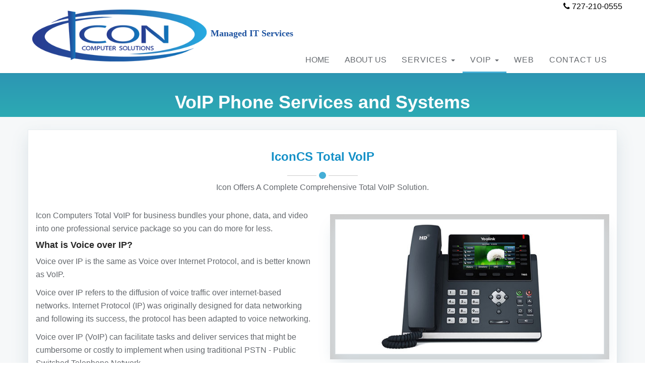

--- FILE ---
content_type: text/html; charset=UTF-8
request_url: https://iconcs.com/voip.php
body_size: 4994
content:
<head>
    <meta name="description" content="Business VOIP, Business Phones, Business Phone Service, Phone Services, Buy Business Phones, VOIP For Businesses">
    <title>Icon Computer Solutions | VOIP Services</title>

<!DOCTYPE html>
<html lang="en">
<head>
    <meta http-equiv="Content-Type" content="text/html; charset=utf-8" />
    <meta http-equiv="Content-Type" content="text/html; charset=ISO-8859-1">
    <meta name="viewport" content="width=device-width, initial-scale=1.0">
	<!-- core CSS -->
    <link href="css/bootstrap.min.css" rel="stylesheet">
    <link href="css/font-awesome.min.css" rel="stylesheet">
    <link href="css/animate.min.css" rel="stylesheet">
    <link href="css/owl.carousel.css" rel="stylesheet">
    <link href="css/owl.transitions.css" rel="stylesheet">
    <link href="css/prettyPhoto.css" rel="stylesheet">

    <!-- favicon -->
    <link rel="shortcut icon" type="image/png" href="favicon.png"/>

    <link href="css/main.css" rel="stylesheet">

    <link href="css/responsive.css" rel="stylesheet">

	<link href="css/slick.css" rel="stylesheet">
	<link href="css/slick-theme.css" rel="stylesheet">
  <!-- google recaptcha -->
  <script src='//www.google.com/recaptcha/api.js'></script>
    <!--[if lt IE 9]>
    <script src="js/html5shiv.js"></script>
    <script src="js/respond.min.js"></script>
    <![endif]-->
    <!-- <link rel="shortcut icon" href="images/ico/favicon.ico">
    <link rel="apple-touch-icon-precomposed" sizes="144x144" href="images/ico/apple-touch-icon-144-precomposed.png">
    <link rel="apple-touch-icon-precomposed" sizes="114x114" href="images/ico/apple-touch-icon-114-precomposed.png">
    <link rel="apple-touch-icon-precomposed" sizes="72x72" href="images/ico/apple-touch-icon-72-precomposed.png">
    <link rel="apple-touch-icon-precomposed" href="images/ico/apple-touch-icon-57-precomposed.png"> -->

       


        

            <!-- <script type="text/javascript" >
				window.ga=window.ga||function(){(ga.q=ga.q||[]).push(arguments)};ga.l=+new Date;
				ga('create', 'UA-46045100-2', { 'cookieDomain': 'iconcs.com' } );
				// Plugins
				ga('require', 'displayfeatures');ga('require', 'linkid', 'linkid.js');ga('require', 'outboundLinkTracker');
				ga('send', 'pageview');
            </script> -->

            <!-- Global site tag (gtag.js) - Google Analytics -->
            <script async src="https://www.googletagmanager.com/gtag/js?id=UA-7890344-1"></script>
            <script>
            window.dataLayer = window.dataLayer || [];
            function gtag(){dataLayer.push(arguments);}
            gtag('js', new Date());

            gtag('config', 'UA-7890344-1');
            </script>
            
            <!-- Global site tag (gtag.js) - Google Analytics -->
            <script async src="https://www.googletagmanager.com/gtag/js?id=UA-7890344-2"></script>
            <script>
            window.dataLayer = window.dataLayer || [];
            function gtag(){dataLayer.push(arguments);}
            gtag('js', new Date());

            gtag('config', 'UA-7890344-2');
            </script>


</head><!--/head-->

<body id="home" class="homepage">

    <header id="header" >
        <nav id="main-menu" class="navbar navbar-default navbar-fixed-top" role="banner">
            <div class="container-fluid">
			<div class="row col-xs-12 col-sm-6 col-md-6 pull-right">
			<div class="phone-container" style="padding-right:30px; ">
			<a href="tel:727-210-0555" style="color:#000"><i class="fa fa-phone"></i> 727-210-0555</a>
			</div>
			</div>
                <div class="navbar-header">
                    <button type="button" class="navbar-toggle" data-toggle="collapse" data-target=".navbar-collapse">
                        <span class="sr-only">Toggle navigation</span>
                        <span class="icon-bar"></span>
                        <span class="icon-bar"></span>
                        <span class="icon-bar"></span>
                    </button>
                    <a rel="canonical" class="navbar-brand logomain" href="index.php"><img src = "images/logo2.png" alt="iconcs company logo"><span class="logospan" > <font face="Verdana"> <text-center>Managed IT Services</font></span>
                </div>
				                <!-- voip.php                 -->
                <!-- <div class="collapse navbar-collapse navbar-right"> -->
                    <ul id="custom-new-nav">
                      <li class=""><a rel="canonical" href="index.php" class="">HOME</a></li>
                       <li class=""><a rel="canonical" href="about.php" class="">ABOUT US</a></li>

                         <li class="dropdown ">
                            <a rel="canonical" href="#" data-toggle="dropdown" class="dropdown-toggle top-menu-new">SERVICES <b class="caret"></b></a>
                            <ul class="dropdown-menu">
                                <li><a rel="canonical" href="iconcomputerrepair.php">ICON SERVICES</a></li>
                                <li><a rel="canonical" href="networking.php">NETWORKING</a></li>
                                <!--<li><a rel="canonical" href="applerepair.php">Apple Repairs</a></li> -->
                                <li><a rel="canonical" href="managedservice.php">MANAGED SERVICES</a></li>
                                <li><a rel="canonical" href="survillancesystem.php">CCTV</a></li>
                                <li><a rel="canonical" href="webdesign.php">WEB DESIGN</a></li>
                                 <li><a rel="canonical" href="https://iconcs.com/files/">REMOTE SUPPORT</a></li>

                            </ul>
                        </li>
                         <li class="dropdown active">
                            <a rel="canonical" href="#" data-toggle="dropdown" class="dropdown-toggle top-menu-new">VOIP <b class="caret"></b></a>
                            <ul class="dropdown-menu">

								 <li><a rel="canonical" href="voip.php">ICON TOTAL VOIP</a></li>

                            </ul>
                        </li>
                       <li class=""><a rel="canonical" href="webdesign.php" class = "top-menu-new">WEB</a></li>
                       <li class=""><a rel="canonical" href="contactus.php" class = "top-menu-new contactmenupadding" >CONTACT US</a></li>
                    </ul>
                <!-- </div> -->
            </div><!--/.container-->
        </nav><!--/nav-->
    </header><!--/header-->

    <section class="pageheading" >
        <div class="container">
            <div class="section-header" style=margin-bottom:26px;;"></div>
                <h1 class="section-title text-center wow fadeInDown "> <font color="#FFFFFF">VoIP Phone Services and Systems</font></h1>
                </div>
        </div>
    </section><!--/#get-in-touch-->


    <section class="pagemaincontent">
		<div class="container contentcontainerbg">
		<div class="row">
		<div class="col-md-12 about_header_heading">
		<h3 class="wow animated bounceInRight animated"><span style="color:#1490c7;">IconCS Total VoIP</span></h3>
		<p class="text-center">Icon Offers A Complete Comprehensive Total VoIP Solution. </p>
		</div>
		</div>


		<div class="row wow animated fadeInDown">

		<div class="col-md-6 ">
		<p>
		Icon Computers Total VoIP for business bundles your phone, data, and video into one professional service package so you can do more for less.

		</p>



			<h4>What is Voice over IP?</h4>

			<p>
		Voice over IP is the same as Voice over Internet Protocol, and is better known as VoIP.
		</p>
		<p>Voice over IP refers to the diffusion of voice traffic over internet-based networks. Internet Protocol (IP) was originally designed for data networking and following its success, the protocol has been adapted to voice networking.</p>
		<p>Voice over IP (VoIP) can facilitate tasks and deliver services that might be cumbersome or costly to implement when using traditional PSTN - Public Switched Telephone Network.</p>
		<p>More than one phone call can be transmitted on the same broadband phone line. This way, voice over IP can facilitate the addition of telephone lines to businesses.</p>

		<h4>What is Session Initiation Protocol? SIP</h4>
		<p>Session Initiation Protocol, or (SIP) simply put, is described as the following.</p>
		<p>SIP is a signaling communications protocol. </p>
		<p>Session Initiation Protocol is also described as a standard protocol for initiating an interactive user session that involves multimedia elements such as video, voice, chat, gaming, and virtual reality.</p>

		</div>


		<div class="col-md-6 ">

		<figure style="background:#ccc; padding:10px; margin-top:10px; margin-bottom:10px;" class="sec-title text-center wow animated fadeInDown">
				<img src="images/voip.jpg" alt="Voip services" class="contentcontainerbg responsiveimg">
				</figure>

		<p>Features that are usually charged extra by telecommunication companies, such as call forwarding, caller ID or automatic redialing, are simple with voice over IP technology.</p>
		<p>Icon Total VoIP Solutions are secured voice over IP technology, and it allows integration with other services available on the internet such as video conversation, messaging, and many others.</p>
		<p>These, and many other advantages of voice over IP, are making businesses adopt VoIP Phone Systems at a staggering pace.</p>


		<h4> Icon can design a Total VoIP System to be simple, easy to use and have the ability to expand as needed, to accommodate your growing business. </h4>



		</div>








		</div>

		</div>
		</section>
     <footer id="footer">
        <div class="container">
            <div class="row">
                <div class="col-sm-6">
                    © IconCS 2017
                </div>
                <div class="col-sm-6">
                    <ul class="social-icons">
                        <li><a href="https://www.facebook.com/IconComputersClearwater?fref=ts"><i class="fa fa-facebook"></i></a></li>
                        <li><a href="https://twitter.com/IconComputersCS"><i class="fa fa-twitter"></i></a></li>
                        <!-- <li><a href="https://plus.google.com/104009211192100059035/about?gl=US&hl=en-US"><i class="fa fa-google-plus"></i></a></li> -->
                        <li><a href="http://iconcs.com/"><i class="fa fa-linkedin"></i></a></li>
                    </ul>
                </div>
            </div>
        </div>
    </footer><!--/#footer-->

     <script src="js/jquery.js"></script>
    <script src="js/bootstrap.min.js"></script>
    <!-- <script src="http://maps.google.com/maps/api/js?sensor=true"></script> -->
    <script src="js/owl.carousel.min.js"></script>
    <script src="js/mousescroll.js"></script>
    <script src="js/smoothscroll.js"></script>
    <script src="js/jquery.prettyPhoto.js"></script>
    <script src="js/jquery.isotope.min.js"></script>
    <script src="js/jquery.inview.min.js"></script>
    <script src="js/wow.min.js"></script>
	<script src="js/slick.min.js"></script>
    <script src="js/main.js"></script>
	<script>
	$( document ).ready(function() {

	$('.teaminfo').slick({

	slidesToShow: 1,
  slidesToScroll: 1,
  autoplay: true,
  autoplaySpeed: 3000,
  arrows:true,
  dots: true,
  responsive: [
    {
      breakpoint: 1024,
      settings: {
        infinite: true,
        dots: true
      }
    },
    {
      breakpoint: 600,
      settings: {
        arrows:false
      }
    },
    {
      breakpoint: 480,
      settings: {
       arrows:false
      }
    }
    // You can unslick at a given breakpoint now by adding:
    // settings: "unslick"
    // instead of a settings object
  ]

});

$('.abouttestimonials').slick({

	slidesToShow: 1,
  slidesToScroll: 1,
  autoplay: true,
  autoplaySpeed: 3000,
  arrows:true,
  dots: true,
  responsive: [
    {
      breakpoint: 1024,
      settings: {
        infinite: true,
        dots: true
      }
    },
    {
      breakpoint: 769,
      settings: {
        slidesToShow: 1,
  slidesToScroll: 1,
       arrows:true,
	   dots: true
      }
    },
    {
      breakpoint: 680,
      settings: {
	  slidesToShow: 1,
  slidesToScroll: 1,
       arrows:true,
	   dots: false
      }
    }
    // You can unslick at a given breakpoint now by adding:
    // settings: "unslick"
    // instead of a settings object
  ]

});




 });
   $(function() {
     $('.navbar-toggle').click(function(){
       $('#custom-new-nav').toggleClass('custom-nav-open');
     });
   });
  </script>
  
  <style>
        @media only screen and (min-width: 768px)
{
#main-menu.navbar-default .dropdown-menu > li > a {
    border-top: 1px solid #404455;
    padding: 12px 0;
    color: #eeeeee;
}
}
@media only screen and (min-width: 500px) {


.dropdown-submenu {
    position: relative;
}

.dropdown-submenu>.dropdown-menu {
    top: 0;
    left: 100%;
    margin-top: 0px;
    margin-left: 1px;
    -webkit-border-radius: 0 6px 6px 6px;
    -moz-border-radius: 0 6px 6px;
    border-radius: 0 6px 6px 6px;
    background-color: black;
}

.dropdown-submenu:hover>.dropdown-menu {
    display: block;
}

.dropdown-submenu>a:after {
    display: block;
    content: " ";
    float: right;
    width: 0;
    height: 0;
    border-color: transparent;
    border-style: solid;
    border-width: 5px 0 5px 5px;
    border-left-color: #ccc;
    margin-top: 5px;
    margin-right: -10px;
}

.dropdown-submenu:hover>a:after {
    border-left-color: #fff;
}

.dropdown-submenu.pull-left {
    float: none;
}

.dropdown-submenu.pull-left>.dropdown-menu {
    left: -100%;
    margin-left: 10px;
    -webkit-border-radius: 6px 0 6px 6px;
    -moz-border-radius: 6px 0 6px 6px;
    border-radius: 6px 0 6px 6px;
}
}
@media only screen and (min-width: 768px)
{
#main-menu.navbar-default .dropdown-menu {
    padding: 0 20px;
    min-width: 240px;
    background-color: rgba(26, 28, 40, 0.9);
    border: 0;
    border-radius: 0;
    box-shadow: none;
    -webkit-box-shadow: none;
    background-clip: inherit;
}}
@media only screen and (min-width: 768px)
{
#main-menu.navbar-default {
    background: rgb(255, 255, 255);
    -webkit-box-shadow: 0 0 3px 0 rgba(0, 0, 0, 0.1);
    box-shadow: 0 0 3px 0 rgba(0, 0, 0, 0.1);
}}
.navbar.navbar-default .navbar-brand {
    height: auto;
    padding: 0px 10px 0px;
}
.top-menu-new{
	font-family: 'Lato', sans-serif;
letter-spacing: 1px;
}
p.statusMsg{font-size:18px;}
p.succdiv{color: #008000;}
p.errordiv{color:#E80000;}






/* ivans styles */
a.navbar-brand.logomain {
    margin-bottom: 20px;
}
span.logospan {
    display: none;
}

.navbar-default .navbar-collapse {
    margin: 0;
    padding: 0;
    width: 100%;
}

.navbar-header .navbar-brand.logomain {
  position: relative;
}

.navbar-header .navbar-brand.logomain:after {
    display: block;
    content: "Managed IT Services";
    width: 63%;
    position: absolute;
    left: 96%;
    top: 41%;
    color: rgb(30, 83, 160);
    font-size: 18px;
    font-weight: 900;
    font-family: Roboto !important;
}

.navbar-nav {
    float: right !important;
    margin: 0;
    position: absolute;
    right: 0;
    bottom: 0;
    height: 60px;
}

.navbar-nav>li>a {
    padding-top: 15px !important;
    padding-bottom: 15px !important;
    border-bottom: 3px solid transparent;
}
#main-menu.navbar-default .navbar-nav > li.active > a, #main-menu.navbar-default .navbar-nav > li.open > a, #main-menu.navbar-default .navbar-nav > li:hover > a {
    background: transparent;
    padding-top: 37px;
    border-bottom: 3px solid #45aed6;
    border-top: none!important;
}

.scroll.active .navbar-brand.logomain {
  border: none !important;
}

.phone-container {
  text-align:right;
}

nav#main-menu {
    height: 145px;
}

nav#main-menu {
    height: 145px;
}

.navbar-header {
  margin-left: 10px !important;
}

.navbar-nav {
    /* float: right !important;
    margin: 0;
    position: absolute;
    right: 0;
    bottom: 0;
    height: 60px;
    padding-right: 4vw; */
    display: none !important;
}

.navbar-header .navbar-brand.logomain {
    position: absolute;
    left: 60px;
}

/* new menu ivan */
ul#custom-new-nav li {
  float: left;
}
#custom-new-nav {
    position: absolute;
    right: 60px;
    bottom: 0;
    margin-bottom: 0;
    background: transparent;
    overflow: visible;
}
ul#custom-new-nav li {
    float: left;
    list-style-type: none;
    padding: 10px 15px;
    border-bottom: 3px solid transparent;
}
ul#custom-new-nav li a {
    color: #666a6f;
    font-weight: 400;
}
ul#custom-new-nav li:hover {
    border-bottom: 3px solid #45aed6;
}

ul#custom-new-nav li.active {
    border-bottom: 3px solid #45aed6;
}

.custom-nav-open {
  /* height: auto !important; */
  opacity: 1 !important;
}


.social-button li a {
    display: flex;
    align-items: center;
    justify-content: center;
}

.c-social-1-link {
    display: inline-flex;
    align-items: center;
    justify-content: center;
}

.slick-slide {
  height: auto !important;
}

.slick-dots {
  display: none !important;
}

#main-slider .item {
    height: 502px;
    background-repeat: no-repeat;
    background-position: 50% 0;
    background-size: cover;
}

#main-slider .slider-inner h2 {
  margin-top: 150px;
  font-size: 32px;
}

#main-slider .slider-inner p {
  font-size: 20px;
}

#main-slider .owl-prev, #main-slider .owl-next {
    top: 61%;
}

#main-slider .owl-prev {
    left: 25px;
    text-indent: 0;
}

#main-slider .owl-next {
    right: 25px;
    text-indent: 0;
}

@media (max-width: 767px) {
  .navbar-header .navbar-brand.logomain {
    position: relative;
    left: -30px !important;
}
.navbar-header .navbar-brand.logomain:after {
  font-size: 14px;
 width: 100px !important;
  }
  nav#main-menu {
    height: auto;
}
  .navbar-header .navbar-brand.logomain:after {
    width: 63%;
  }
  .navbar-collapse {
    overflow: visible;
  }
  .navbar-collapse .navbar.navbar-default .navbar-brand {
      display: none;
  }

  .navbar-nav {
      position: relative;
      height: auto;
      float: none !important;
  }
  a.navbar-brand.logomain {
      margin-bottom: 0px;
  }
  span.logospan {
      position: absolute;
      left: 67%;
      top: 50px;
      font-size: 11px;
      text-align: left;
      width: 100px;
  }
  ul.abouttestimonials li p {
    padding: 0 10px;
  }
  ul.abouttestimonials.slick-initialized.slick-slider {
      padding: 0;
  }
  li.tc-content.slick-slide {
      min-height: 275px;
      display: flex;
      align-items: center;
      justify-content: center;
  }
  button.slick-next.slick-arrow {
      right: -10px !important;
  }
  button.slick-prev.slick-arrow {
      left: -10px !important;
  }
  p.text-center.wow.fadeInDown.animated {
      width: 100% !important;
      margin: 0;
  }
  .navbar.navbar-default .navbar-toggle {
      margin-top: 0;
      position: absolute;
      right: 0;
      top: 15px;
      z-index: 999999;
  }
  #main-slider .slider-inner {
      display: flex;
      align-items: center;
  }
  .phone-container {
    text-align:center;
  }
}

@media (max-width: 950px) {
  .navbar-nav {
    padding-right: 0;
  }
}

@media (max-width:1006px) {
  #custom-new-nav .logomain {
    display: none;
  }
  #custom-new-nav {
    overflow: hidden;
    background: #fff;
    right: -102% !important;
    width: 100%;
    padding: 0;
    opacity: 0;
    bottom: auto;
    top: 100%;
    height: auto;
    -webkit-transition: opacity .25s ease, right .25s linear;
    transition: opacity .25s ease, right .25s linear;
}
ul#custom-new-nav.custom-nav-open {
  width: 100%;
  right: 0% !important;
  opacity: 1 !important;
}
ul#custom-new-nav li {
    width: 100%;
    text-align: left;
}
  .navbar-toggle {
    display: inline-block;
    right: 0;
    position: absolute;
  }

  .navbar-nav {
    position: relative;
    height: auto;
    float: none !important;
    top: 130px;
  }
}

@media (max-width:1200px) {
  #custom-new-nav {
      right: 20px;
  }
  .navbar-header .navbar-brand.logomain {
    left: 20px;
}
}
        </style>
  </body>
</html>


--- FILE ---
content_type: text/css
request_url: https://iconcs.com/css/main.css
body_size: 6657
content:
@import url(http://fonts.googleapis.com/css?family=Roboto:400,300,100,700,100italic,300italic,400italic,700italic);

body {
  padding-top: 100px;
  background: #fff;
  font-family: 'Roboto', sans-serif;
  font-weight: 400;
  color: #64686d;
  line-height: 26px;
  font-size:16px;
}
h1,
h2,
h3,
h4,
h5,
h6 {
  font-weight: 600;
  font-family: 'Roboto', sans-serif;
  color: #272727;
}
a {
  color: #45aed6;
  -webkit-transition: color 400ms, background-color 400ms;
  -moz-transition: color 400ms, background-color 400ms;
  -o-transition: color 400ms, background-color 400ms;
  transition: color 400ms, background-color 400ms;
}
a:hover,
a:focus {
  text-decoration: none;
  color: #2a95be;
}
hr {
  border-top: 1px solid #e5e5e5;
  border-bottom: 1px solid #fff;
}
.gradiant {
  background-image: -moz-linear-gradient(90deg, #2caab3 0%, #2c8cb3 100%);
  background-image: -webkit-linear-gradient(90deg, #2caab3 0%, #2c8cb3 100%);
  background-image: -ms-linear-gradient(90deg, #2caab3 0%, #2c8cb3 100%);
}
.gradiant-horizontal {
  background-image: -moz-linear-gradient(4deg, #2caab3 0%, #2c8cb3 100%);
  background-image: -webkit-linear-gradient(4deg, #2caab3 0%, #2c8cb3 100%);
  background-image: -ms-linear-gradient(4deg, #2caab3 0%, #2c8cb3 100%);
}
.section-header {
  margin-bottom: 50px;
}
.section-header .section-title {
  font-size: 28px;
  color: #272727;
  text-transform: uppercase;
  position: relative;
  padding-bottom: 20px;
  margin: 0 0 20px;
}
.section-header .section-title:before {
  content: "";
  position: absolute;
  width: 140px;
  bottom: 0;
  left: 50%;
  margin-left: -70px;
  height: 1px;
  background: #ebebeb;
}
.section-header .section-title:after {
  content: "";
  position: absolute;
  width: 24px;
  height: 24px;
  bottom: -11px;
  left: 50%;
  margin-left: -12px;
  border: 5px solid #fff;
  border-radius: 20px;
  background: #45aed6;
}
.btn {
  border-width: 0;
  border-bottom-width: 3px;
  border-radius: 3px;
}
.btn.btn-primary {
  background: #45aed6;
  border-color: #2a95be;
}
.btn.btn-primary:hover,
.btn.btn-primary:focus {
  background: #2a95be;
}
.column-title {
  margin-top: 0;
  padding-bottom: 15px;
  border-bottom: 1px solid #eee;
  margin-bottom: 15px;
  position: relative;
}
.column-title:after {
  content: " ";
  position: absolute;
  bottom: -1px;
  left: 0;
  width: 40%;
  border-bottom: 1px solid #45aed6;
}
ul.nostyle {
  list-style: none;
  padding: 0;
  margin-bottom: 20px;
}
ul.nostyle i {
  color: #45aed6;
}
.scaleIn {
  -webkit-animation-name: scaleIn;
  animation-name: scaleIn;
}
@-webkit-keyframes scaleIn {
  0% {
    opacity: 0;
    -webkit-transform: scale(0);
    transform: scale(0);
  }
  100% {
    opacity: 1;
    -webkit-transform: scale(1);
    transform: scale(1);
  }
}
@keyframes scaleIn {
  0% {
    opacity: 0;
    -webkit-transform: scale(0);
    -ms-transform: scale(0);
    transform: scale(0);
  }
  100% {
    opacity: 1;
    -webkit-transform: scale(1);
    -ms-transform: scale(1);
    transform: scale(1);
  }
}
/*************************
*******Header******
**************************/
.navbar.navbar-default {
  border: 0;
  border-radius: 0;
  margin-bottom: 0;
}
.navbar.navbar-default .navbar-toggle {
  margin-top: 32px;
}
.navbar.navbar-default .navbar-brand {
  height: auto;
  padding: 22px 15px 21px;
}
@media only screen and (min-width: 768px) {
  #main-menu.navbar-default {
    background: rgba(255, 255, 255, 0.9);
    -webkit-box-shadow: 0 0 3px 0 rgba(0, 0, 0, 0.1);
    box-shadow: 0 0 3px 0 rgba(0, 0, 0, 0.1);
  }
  #main-menu.navbar-default .navbar-nav > li > a {
    padding-top: 40px;
    padding-bottom: 40px;
  }
  #main-menu.navbar-default .navbar-nav > li.active > a,
  #main-menu.navbar-default .navbar-nav > li.open > a,
  #main-menu.navbar-default .navbar-nav > li:hover > a {
    background: transparent;
    padding-top: 37px;
    border-top: 3px solid #45aed6;
  }
  #main-menu.navbar-default .dropdown-menu {
    padding: 0 20px;
    min-width: 220px;
    background-color: rgba(26, 28, 40, 0.9);
    border: 0;
    border-radius: 0;
    box-shadow: none;
    -webkit-box-shadow: none;
    background-clip: inherit;
  }
  #main-menu.navbar-default .dropdown-menu > li {
    border-left: 3px solid transparent;
    margin-left: -20px;
    padding-left: 17px;
    -webit-transition: border-color 400ms;
    transition: border-color 400ms;
  }
  #main-menu.navbar-default .dropdown-menu > li > a {
    border-top: 1px solid #404455;
    padding: 15px 0;
    color: #eeeeee;
  }
  #main-menu.navbar-default .dropdown-menu > li:first-child > a {
    border-top: 0;
  }
  #main-menu.navbar-default .dropdown-menu > li.active,
  #main-menu.navbar-default .dropdown-menu > li.open,
  #main-menu.navbar-default .dropdown-menu > li:hover {
    border-left-color: #45aed6;
  }
  #main-menu.navbar-default .dropdown-menu > li.active > a,
  #main-menu.navbar-default .dropdown-menu > li.open > a,
  #main-menu.navbar-default .dropdown-menu > li:hover > a {
    color: #45aed6;
    background-color: transparent;
  }
}
#main-slider {
  overflow: hidden;
}
#main-slider .item {
  height: 900px;
  background-repeat: no-repeat;
  background-position: 50% 0;
  background-size: cover;
}
#main-slider .slider-inner {
  position: absolute;
  top: 0;
  left: 0;
  width: 100%;
  height: 100%;
  color: #fff;
}

#main-slider .slider-inner h2 {
    margin-top: 220px;
    font-size: 45px;
    line-height: 1.1;
    text-transform: uppercase;
    color: #fff;
    text-shadow: 2px 2px #000000;
    color: #ffffff;
    font-family: Open sans;
    font-weight: 500;
    line-height: 45px;
    /* padding: 3px; */
    /* text-align: center; */
    text-shadow: 1px 2px 2px #000;
    text-transform: uppercase;
    -webkit-font-smoothing: antialiased !important;
}

#main-slider .slider-inner p {
    text-shadow: 1px 1px #000000;
    border-style: none;
    border-width: 0;
    color: #ffffff;
    font-size: 25px;
    font-weight: 500;
    line-height: 30px;
    /* margin: 0; */
    /* padding: 0; */
    /* position: absolute; */
    text-shadow: 1px 2px 2px #000;
    /* margin: 0 0 20px 0; */
    text-transform: capitalize;
}
#main-slider .slider-inner h2 > span {
  color: #45aed6;
}
#main-slider .slider-inner .btn {
  margin-top: 10px;
}
#main-slider .owl-prev,
#main-slider .owl-next {
  position: absolute;
  top: 50%;
  background-color: rgba(0, 0, 0, 0.2);
  color: #fff;
  font-size: 30px;
  display: inline-block;
  margin-top: -35px;
  height: 70px;
  width: 70px;
  line-height: 70px;
  text-align: center;
  border-radius: 100px;
  z-index: 5;
  -webkit-transition: background-color 400ms;
  transition: background-color 400ms;
}
#main-slider .owl-prev:hover,
#main-slider .owl-next:hover {
  background-color: #45aed6;
}
#main-slider .owl-prev {
  left: -35px;
  text-indent: 14px;
}
#main-slider .owl-next {
  right: -35px;
  text-indent: -14px;
}
#bar {
  width: 0%;
  max-width: 100%;
  height: 4px;
  background: #45aed6;
}
#progressBar {
  margin-top: -4px;
  position: relative;
  z-index: 999;
  width: 100%;
  background: rgba(0, 0, 0, 0.1);
}
#cta {
  padding: 50px 0;
      background-color: #212121;
}
#cta h2 {
  margin-top: 0;
  color: #fff;
}
#cta .btn {
  margin-top: 40px;
}
#cta2 {
  background: #242a33 url(../images/cta2/cta2-bg.jpg) no-repeat 50% 50%;
  background-size: cover;
  color: #fff;
  padding-top: 70px;
}
#cta2 .btn {
  margin-top: 10px;
}
#cta2 h2 {
  color: #fff;
  font-size: 44px;
  line-height: 1;
}
#cta2 h2 > span {
  color: #45aed6;
}
#features {
  padding: 100px 0;
}
#features .media.service-box:first-child {
  margin-top: 80px;
}
#services {
  padding: 100px 0 75px;
}
.media.service-box {
  margin: 25px 0;
}
.media.service-box .pull-left {
  margin-right: 20px;
}
.media.service-box .pull-left > i {
  font-size: 24px;
  height: 64px;
  line-height: 64px;
  text-align: center;
  width: 64px;
  border-radius: 100%;
  color: #45aed6;
  box-shadow: inset 0 0 0 1px #d7d7d7;
  -webkit-box-shadow: inset 0 0 0 1px #d7d7d7;
  transition: background-color 400ms, background-color 400ms;
  position: relative;
}
.media.service-box .pull-left > i:after {
  content: "";
  position: absolute;
  width: 20px;
  height: 20px;
  top: 50%;
  margin-top: -10px;
  right: -10px;
  border: 4px solid #fff;
  border-radius: 20px;
  background: #45aed6;
}
.media.service-box:hover .pull-left > i {
  background-image: -moz-linear-gradient(90deg, #2caab3 0%, #2c8cb3 100%);
  background-image: -webkit-linear-gradient(90deg, #2caab3 0%, #2c8cb3 100%);
  background-image: -ms-linear-gradient(90deg, #2caab3 0%, #2c8cb3 100%);
  color: #fff;
  box-shadow: inset 0 0 0 5px rgba(255, 255, 255, 0.8);
  -webkit-box-shadow: inset 0 0 0 5px rgba(255, 255, 255, 0.8);
}
#portfolio {
  padding: 100px 0;
  background: #f5f5f5;
  padding-top:20px;
  padding-bottom:20px;
}
#portfolio .portfolio-filter {
  list-style: none;
  padding: 0;
  margin: 0 0 50px;
  display: inline-block;
}
#portfolio .portfolio-filter > li {
  float: left;
  display: block;
}
#portfolio .portfolio-filter > li a {
  display: block;
  padding: 7px 15px;
  background: #e5e5e5;
  color: #64686d;
  position: relative;
}
#portfolio .portfolio-filter > li a:hover,
#portfolio .portfolio-filter > li a.active {
  background: #45aed6;
  color: #fff;
  box-shadow: 0 -3px 0 0 #318daf inset;
  -webkit-box-shadow: 0 -3px 0 0 #318daf inset;
}
#portfolio .portfolio-filter > li a.active:after {
  content: " ";
  position: absolute;
  bottom: -17px;
  left: 50%;
  margin-left: -10px;
  border-width: 10px;
  border-style: solid;
  border-color: #318daf transparent transparent transparent;
}
#portfolio .portfolio-filter > li:first-child a {
  border-radius: 4px 0 0 4px;
}
#portfolio .portfolio-filter > li:last-child a {
  border-radius: 0 4px 4px 0;
}
#portfolio .portfolio-items {
  margin: -15px;
}
#portfolio .portfolio-item {
  width: 32%;
  float: left;
  padding: 15px;
  padding-right:0px;
    padding-bottom:0px;
	padding-top:0px;
  -webkit-box-sizing: border-box;
  -moz-box-sizing: border-box;
  -o-box-sizing: border-box;
  -ms-box-sizing: border-box;
  box-sizing: border-box;
}
#portfolio .portfolio-item .portfolio-item-inner {
  position: relative;
}
#portfolio .portfolio-item .portfolio-item-inner .portfolio-info {
  opacity: 0;
  transition: opacity 400ms;
  -webkit-transition: opacity 400ms;
  position: absolute;
  bottom: 0;
  left: 0;
  right: 0;
  padding: 10px;
  background: rgba(0, 0, 0, 0.5);
  color: #fff;
}
#portfolio .portfolio-item .portfolio-item-inner .portfolio-info h3 {
  font-size: 16px;
  line-height: 1;
  margin: 0;
  color: #fff;
}
#portfolio .portfolio-item .portfolio-item-inner .portfolio-info .preview {
  position: absolute;
  top: -18px;
  right: 12px;
  border-radius: 50%;
  background-image: -moz-linear-gradient(90deg, #2caab3 0%, #2c8cb3 100%);
  background-image: -webkit-linear-gradient(90deg, #2caab3 0%, #2c8cb3 100%);
  background-image: -ms-linear-gradient(90deg, #2caab3 0%, #2c8cb3 100%);
  width: 36px;
  height: 36px;
  line-height: 36px;
  text-align: center;
  color: #fff;
  box-shadow: 0 0 0 2px #fff;
  -webkit-box-shadow: 0 0 0 2px #fff;
}
#portfolio .portfolio-item:hover .portfolio-info {
  opacity: 1;
}
/* Start: Recommended Isotope styles */
/**** Isotope Filtering ****/
.isotope-item {
  z-index: 2;
}
.isotope-hidden.isotope-item {
  pointer-events: none;
  z-index: 1;
}
/**** Isotope CSS3 transitions ****/
.isotope,
.isotope .isotope-item {
  -webkit-transition-duration: 0.8s;
  -moz-transition-duration: 0.8s;
  -ms-transition-duration: 0.8s;
  -o-transition-duration: 0.8s;
  transition-duration: 0.8s;
}
.isotope {
  -webkit-transition-property: height, width;
  -moz-transition-property: height, width;
  -ms-transition-property: height, width;
  -o-transition-property: height, width;
  transition-property: height, width;
}
.isotope .isotope-item {
  -webkit-transition-property: -webkit-transform, opacity;
  -moz-transition-property: -moz-transform, opacity;
  -ms-transition-property: -ms-transform, opacity;
  -o-transition-property: -o-transform, opacity;
  transition-property: transform, opacity;
}
/**** disabling Isotope CSS3 transitions ****/
.isotope.no-transition,
.isotope.no-transition .isotope-item,
.isotope .isotope-item.no-transition {
  -webkit-transition-duration: 0s;
  -moz-transition-duration: 0s;
  -ms-transition-duration: 0s;
  -o-transition-duration: 0s;
  transition-duration: 0s;
}
/* End: Recommended Isotope styles */
/* disable CSS transitions for containers with infinite scrolling*/
.isotope.infinite-scrolling {
  -webkit-transition: none;
  -moz-transition: none;
  -ms-transition: none;
  -o-transition: none;
  transition: none;
}
#testimonial {
  background: #333333 url(../images/testimonial/bg.jpg) no-repeat 0 0;
  background-size: cover;
  padding: 100px 0;
  color: #fff;
}
#testimonial h4 {
  color: #fff;
  margin-bottom: 0;
}
#testimonial small {
  display: block;
  margin-bottom: 10px;
  color: rgba(255, 255, 255, 0.7);
}
#testimonial .btns {
  margin-top: 10px;
}
#about {
  padding: 100px 0;
}
#work-process {
  padding: 100px 0 50px;
  background: #20222e url(../images/work-process/bg.jpg) no-repeat 0 0;
  background-size: cover;
  color: #fff;
}
#work-process h2 {
  color: #fff;
}
#work-process h3 {
  color: #fff;
  margin-bottom: 0;
}
#work-process .icon-circle {
  display: inline-block;
  width: 80px;
  height: 80px;
  line-height: 80px;
  border: 2px solid #45aed6;
  border-radius: 100px;
  position: relative;
}
#work-process .icon-circle > span {
  border-style: solid;
  border-width: 2px;
  border-color: #45aed6;
  border-radius: 50%;
  background-color: #fff;
  position: absolute;
  width: 24px;
  height: 24px;
  line-height: 20px;
  top: -12px;
  color: #64686d;
}
#work-process h3 {
  margin-bottom: 50px;
}
#meet-team {
  padding: 100px 0;
}
#meet-team .team-member {
  padding: 13px;
  background: #eeeeee;
  border: 2px solid #eeeeee;
  transition: border-color 400ms;
  -webkit-transition: border-color 400ms;
}
#meet-team .team-member .team-img {
  margin: -15px -15px 0 -15px;
}
#meet-team .team-member .team-info {
  padding-bottom: 10px;
  border-bottom: 1px solid #dbdbdb;
  margin-bottom: 10px;
}
#meet-team .team-member:hover {
  border-color: #45aed6;
}
#meet-team .team-member:hover .social-icons > li > a {
  background: #45aed6;
}
#meet-team .social-icons {
  list-style: none;
  padding: 0;
  margin: 0;
}
#meet-team .social-icons > li {
  display: inline-block;
}
#meet-team .social-icons > li > a {
  display: block;
  width: 32px;
  height: 32px;
  line-height: 32px;
  text-align: center;
  color: #fff;
  background: #222534;
  border-radius: 3px;
}
.divider {
  margin-top: 50px;
  margin-bottom: 50px;
  background-image: -moz-linear-gradient(180deg, #ffffff 0%, #e3e3e3 49%, #ffffff 100%);
  background-image: -webkit-linear-gradient(180deg, #ffffff 0%, #e3e3e3 49%, #ffffff 100%);
  background-image: -ms-linear-gradient(180deg, #ffffff 0%, #e3e3e3 49%, #ffffff 100%);
  width: 95%;
  height: 1px;
}
.progress {
  -webkit-box-shadow: none;
  box-shadow: none;
  background: #eeeeee;
}
.progress .progress-bar.progress-bar-primary {
  background-image: -moz-linear-gradient(4deg, #2caab3 0%, #2c8cb3 100%);
  background-image: -webkit-linear-gradient(4deg, #2caab3 0%, #2c8cb3 100%);
  background-image: -ms-linear-gradient(4deg, #2caab3 0%, #2c8cb3 100%);
  -webkit-box-shadow: none;
  box-shadow: none;
}
.nav.main-tab {
  background: #eee;
  border-bottom: 3px solid #222534;
  border-radius: 3px 3px 0 0;
}
.nav.main-tab > li > a {
  color: #272727;
}
.nav.main-tab > li.active > a {
  background: #222534;
  color: #45aed6;
}
.nav.main-tab > li:first-child > a {
  border-radius: 3px 0 0 0;
}
.nav.main-tab > li:last-child > a {
  border-radius: 0 3px 0 0;
}
.tab-content {
  border: 1px solid #eee;
  border-top: 0;
  padding: 20px 20px 10px;
  border-radius: 0 0 3px 3px;
}
.panel-default {
  border-color: #eee;
}
.panel-default > .panel-heading {
  background-color: #fff;
  border-color: #eee;
}
.panel-default > .panel-heading .panel-title {
  font-size: 14px;
  font-weight: normal;
}
.panel-default > .panel-heading + .panel-collapse > .panel-body {
  border-top-color: #eee;
}
#animated-number {
  padding: 100px 0 70px;
  background: #132125 url(../images/animated-number/bg.jpg) no-repeat 0 0;
  background-size: cover;
  color: #fff;
}
#animated-number h1,
#animated-number h2,
#animated-number h3,
#animated-number h4 {
  color: #fff;
}
#animated-number strong {
  display: block;
  margin-bottom: 30px;
}
.animated-number {
  display: inline-block;
  width: 140px;
  height: 140px;
  font-size: 24px;
  line-height: 140px;
  border: 3px solid #fff;
  border-radius: 100px;
  margin-bottom: 20px;
}
#pricing {
  padding: 100px 0 70px;
}
#pricing ul.pricing {
  list-style: none;
  padding: 0;
  margin: 70px 0 30px;
  border: 1px solid #eee;
  border-radius: 5px 5px 4px 4px;
  padding: 15px;
  text-align: center;
}
#pricing ul.pricing li {
  display: block;
  padding: 10px;
}
#pricing ul.pricing li.plan-header {
  background: #eee;
  border-radius: 4px 4px 0 0;
  margin: -15px -15px 10px;
  padding: 15px 15px 30px;
  border: 0;
}
#pricing ul.pricing li.plan-header .price-duration {
  position: relative;
  margin-top: -63px;
  top: -10px;
  display: inline-block;
  width: 116px;
  height: 116px;
  background-image: -moz-linear-gradient(90deg, #2caab3 0%, #2c8cb3 100%);
  background-image: -webkit-linear-gradient(90deg, #2caab3 0%, #2c8cb3 100%);
  background-image: -ms-linear-gradient(90deg, #2caab3 0%, #2c8cb3 100%);
  color: #fff;
  border-radius: 100px;
  border: 5px solid #f6f6f6;
}
#pricing ul.pricing li.plan-header .price-duration > span {
  display: block;
  line-height: 1;
}
#pricing ul.pricing li.plan-header .price-duration > span.price {
  font-size: 24px;
  font-weight: 700;
  margin-top: 35px;
}
#pricing ul.pricing li.plan-header .price-duration > span.duration {
  margin-top: 5px;
}
#pricing ul.pricing li.plan-header .plan-name {
  margin-top: 10px;
  font-size: 24px;
  color: #272727;
  font-weight: bold;
  line-height: 1;
  text-transform: uppercase;
}
#pricing ul.pricing.featured {
  background: #222534;
  color: #fff;
  border: 0;
}
#pricing ul.pricing.featured li.plan-header {
  background-image: -moz-linear-gradient(90deg, #2caab3 0%, #2c8cb3 100%);
  background-image: -webkit-linear-gradient(90deg, #2caab3 0%, #2c8cb3 100%);
  background-image: -ms-linear-gradient(90deg, #2caab3 0%, #2c8cb3 100%);
}
#pricing ul.pricing.featured li.plan-header .plan-name {
  color: #fff;
}
#get-in-touch {
  padding: 100px 0 50px;
  background-image: -moz-linear-gradient(90deg, #2caab3 0%, #2c8cb3 100%);
  background-image: -webkit-linear-gradient(90deg, #2caab3 0%, #2c8cb3 100%);
  background-image: -ms-linear-gradient(90deg, #2caab3 0%, #2c8cb3 100%);
  color: #fff;
}
#get-in-touch h1,
#get-in-touch h2 {
  color: #fff;
}
#blog {
  padding: 100px 0;
}
#blog .blog-post {
  border: 1px solid #eee;
  padding: 15px;
}
#blog .blog-post .post-format {
  display: inline-block;
  width: 40px;
  height: 40px;
  line-height: 34px;
  text-align: center;
  color: #fff;
  background: #222534;
  border: 3px solid #fff;
  border-radius: 100px;
}
#blog .blog-post.blog-large .entry-thumbnail {
  margin: -15px -15px 15px;
  position: relative;
}
#blog .blog-post.blog-large .post-format {
  width: 66px;
  height: 66px;
  line-height: 60px;
  position: absolute;
  right: 20px;
  bottom: -33px;
}
#blog .blog-post.blog-large .post-format > i {
  font-size: 20px;
}
#blog .blog-post.blog-large .entry-date {
  font-size: 12px;
  display: block;
  margin-bottom: 5px;
  text-transform: uppercase;
  color: #45aed6;
}
#blog .blog-post.blog-large .entry-title {
  margin-top: 0;
  font-size: 18px;
  line-height: 1;
  margin-bottom: 15px;
}
#blog .blog-post.blog-large .entry-title a {
  color: #64686d;
}
#blog .blog-post.blog-large .entry-title a:hover {
  color: #45aed6;
}
#blog .blog-post.blog-media {
  margin-bottom: 30px;
}
#blog .blog-post.blog-media .entry-thumbnail {
  margin: -15px 15px -15px -15px;
  position: relative;
}
#blog .blog-post.blog-media .post-format {
  position: absolute;
  top: 20px;
  right: -10px;
}
#blog .blog-post.blog-media .entry-date {
  font-size: 12px;
  display: block;
  margin-bottom: 5px;
  text-transform: uppercase;
  color: #45aed6;
}
#blog .blog-post.blog-media .entry-title {
  margin-top: 0;
  font-size: 18px;
  line-height: 1;
  margin-bottom: 15px;
}
#blog .blog-post.blog-media .entry-title a {
  color: #64686d;
}
#blog .blog-post.blog-media .entry-title a:hover {
  color: #45aed6;
}
#blog .blog-post .entry-meta {
  margin-top: 20px;
  border-top: 1px solid #eee;
  padding-top: 15px;
}
#blog .blog-post .entry-meta > span {
  display: inline-block;
  margin-right: 10px;
  color: #999;
}
#blog .blog-post .entry-meta > span > a {
  color: #999;
}
#blog .blog-post .entry-meta > span > a:hover {
  color: #45aed6;
}
#contact {
  position: relative;
  overflow: hidden;
}
#contact .container-wrapper {
  position: absolute;
  top: 0;
  left: 0;
  width: 100%;
  height: 100%;
  background: rgba(69, 174, 214, 0.3);
  z-index: 1;
}
#contact .contact-form {
  background: rgba(255, 255, 255, 0.8);
  padding: 20px;
  margin-top: 50px;
}
#contact .contact-form h3 {
  margin-top: 0;
}
/***********************
********* Footer ******
************************/
#footer {
  padding-top: 30px;
  padding-bottom: 30px;
  color: #fff;
  background: #2e2e2e;
}
#footer a {
  color: #fff;
}
#footer a:hover {
  color: #45aed6;
}
#footer ul {
  list-style: none;
  padding: 0;
  margin: 0 -7.5px;
}
#footer ul > li {
  display: inline-block;
  margin: 0 7.5px;
}





/*=================================================================
	Portfolio
==================================================================*/

.project-wrapper {
    margin: 0;
    padding: 0;
    list-style: none;
    text-align: center;
}

.project-wrapper li {
    display: inline-block;
}

.portfolio-item {
    cursor: pointer;
    margin: 0 1% 1% 0;
    overflow: hidden;
    position: relative;
    width: 32%;
}

figcaption.mask {
        background-color: rgba(30, 31, 33, 0.79);
    bottom: -210px;
    color: #fff;
    padding: 25px;
	padding-top:9px;
    position: absolute;
    width: 100%;
    text-align: left;
    
    -webkit-transition: all 0.4s ease 0s;
       -moz-transition: all 0.4s ease 0s;
        -ms-transition: all 0.4s ease 0s;
         -o-transition: all 0.4s ease 0s;
            transition: all 0.4s ease 0s;
}

.portfolio-item:hover figcaption.mask {
    bottom: 0;
}

figcaption.mask h3 {
    margin: 0;
    color: #fff;
	font-size:20px;
}

figcaption.mask p {
    min-height:182px;
}


ul.external {
    list-style: outside none none;
    margin: 0;
    padding: 0;
    position: absolute;
    right: 0;
    top: -98px;
    
    -webkit-transition: all 0.4s ease 0s;
       -moz-transition: all 0.4s ease 0s;
        -ms-transition: all 0.4s ease 0s;
         -o-transition: all 0.4s ease 0s;
            transition: all 0.4s ease 0s;
}

ul.external li {
    display: inline-block;
}

ul.external li a {
    background-color: rgba(255, 255, 255, 0.9);
    color: #818181;
    display: block;
    padding: 10px 18px 13px;
    
    -webkit-transition: all 0.5s ease 0s;
       -moz-transition: all 0.5s ease 0s;
        -ms-transition: all 0.5s ease 0s;
         -o-transition: all 0.5s ease 0s;
            transition: all 0.5s ease 0s;
}

ul.external li a:hover {
    background-color: #009EE3;
    color: #fff;
}

.portfolio-item:hover ul.external {
    top: 0;
}



.fancybox-skin {
    border-radius: 0;
}

.fancybox-title.fancybox-title-inside-wrap {
    padding: 15px;
}

.fancybox-title h3 {
    margin: 0 0 15px;
}

.fancybox-title p {
    color: #818181;
    font-size: 16px;
    line-height: 22px;
}

.fancybox-title-inside-wrap {
    padding-top: 0;
}


.sec-title h2 {padding-bottom:10px;}
.sec-title h2::after {
    border-bottom: 1px solid #009ee3;
    content: "";
    display: block;
    left: 45%;
    bottom: 0;
    position: absolute;
    width: 115px;
	padding-bottom:3.sec-title h2;
}

/*=================================================================
	Services
==================================================================*/

.service-icon {
    border: 3px solid transparent;
    display: inline-block;
    height: 125px;
    width: 145px;
    
}


.service-icon i {
    -webkit-transform: rotate(-48deg);
       -moz-transform: rotate(-48deg);
        -ms-transform: rotate(-48deg);
         -o-transform: rotate(-48deg);
            transform: rotate(-48deg);
}

.service-item h3 {
    font-size: 20px;
    text-transform: uppercase;
}




/*=================================================================
	Testimonials
==================================================================*/


#testimonials {
    background-image: url(../img/parallax/testimonial.jpg);
    padding: 0;
    color: #fff;
}

#testimonials .sec-title h2:after {
    border-bottom: 1px solid #fff;
}

#testimonials .overlay {
    background-color: rgba(15,155,224, 0.78);
    padding: 70px 0 40px;
}

.testimonial-item {
    margin: 0 auto;
    padding-bottom: 50px;
    width: 64%;
}

.testimonial-item img {
    border: 3px solid #fff;
    border-radius: 50%;
    display: inline-block;
    height: auto;
    max-width: 100px;
}

.testimonial-item > div {
    line-height: 30px;
    position: relative;
}

.testimonial-item > div:before {
    background-image: url("../img/icons/quotes.png");
    background-repeat: no-repeat;
    bottom: 127px;
    height: 33px;
    left: -35px;
    position: absolute;
    width: 45px;
}

.testimonial-item > div:after {
    background-image: url("../img/icons/quotes.png");
    background-position: -58px 0;
    background-repeat: no-repeat;
    bottom: -50px;
    height: 33px;
    position: absolute;
    right: 0;
    width: 45px;
}

.testimonial-item > div > span {
    display: inline-block;
    font-weight: 700;
    margin: 40px 0 30px;
    text-transform: uppercase;
}

#testimonials .owl-controls.clickable {
    margin-top: 20px;
    text-align: center;
}

#testimonials .owl-buttons {
    border: 2px solid #fff;
    float: inherit;
}

#testimonials .owl-prev:hover,
#testimonials .owl-next:hover {
    color: #fff;
}



#iconteaminfo {
	
	
background: url("../images/ourteam.jpg") no-repeat;	

 
    
    background-size: cover ;
	background-attachment: fixed;
background-position: center top;
    background-repeat: no-repeat;
	
	
}

#testi {
	
	
background: url("../images/testi.jpg") no-repeat;	

 
    
    background-size: cover ;
	background-attachment: fixed;
background-position: center top;
    background-repeat: no-repeat;
	
	
}



.c-container.-overlap-top-large {
    top: -80px;
    padding-bottom: 40px;
}

.c-container.-overlap-top-large {
    position: relative;
    z-index: 99;
}
.c-container {
    max-width: 1200px;
    margin-left: auto;
    margin-right: auto;
	background:#fff;
	padding-left:50px;
	padding-right:50px;
}


.page-contact-1 {
    border: 1px solid #e7ecef;
    background-color: #ffffff;
    -webkit-box-shadow: 0px 14px 30px 0px rgba(215, 224, 229, 0.5);
    -moz-box-shadow: 0px 14px 30px 0px rgba(215, 224, 229, 0.5);
    box-shadow: 0px 14px 30px 0px rgba(215, 224, 229, 0.5);
}

.row.-gutter-none {
    margin-left: 0;
    margin-right: 0;
}

.page-contact-1-info {
    border-right: 1px solid #e7ecef;
	padding: 50px;
	min-height: 100%;
}

.page-contact-1-title {
    font-size: 18px;
    font-weight: 400;
}



.c-divider-1.-size-large::before, .c-divider-1.-size-large::after {

    -webkit-flex-grow: 1;
    flex-grow: 1;

}


.c-divider-1.-style-diagonal::before, .c-divider-1.-style-diagonal::after {
    height: 6px;
    background-image: -webkit-linear-gradient(90deg, #d7e0e5 1px, transparent 0);
    background-image: -moz-linear-gradient(90deg, #d7e0e5 1px, transparent 0);
    background-image: -o-linear-gradient(90deg, #d7e0e5 1px, transparent 0);
    background-image: linear-gradient(90deg, #d7e0e5 1px, transparent 0);
    background-size: 6px;
    -webkit-transform: skew(-30deg);
    -moz-transform: skew(-30deg);
    -o-transform: skew(-30deg);
    -ms-transform: skew(-30deg);
    transform: skew(-30deg);
}


.c-divider-1::after {
    display: none;
}

.c-divider-1::before, .c-divider-1::after {
    content: "";
}

.c-divider-1 {
    display: -webkit-flex;
    display: flex;
    -webkit-align-items: center;
    align-items: center;
}

.u-space {
    min-height: 1px;
    margin-top: 25px;
    margin-bottom: 24px;
}

.c-summary-1 {
    display: -webkit-flex;
    display: flex;
}

.c-summary-1.-icon-left .c-summary-1-icon {
    margin-right: 30px;
}

.c-summary-1.-icon-left .c-summary-1-icon, .c-summary-1.-icon-right .c-summary-1-icon {
    width: 50px;
    text-align: center;
}

.c-summary-1-icon {
    -webkit-flex-shrink: 0;
    flex-shrink: 0;
    height: 50px;
    font-size: 50px;
    line-height: 1;
    color: #009ee3;
}

.c-social-1-inner {
    padding: 0;
    margin: 0;
    list-style-type: none;
}


.c-social-1-item {
    float: left;
    margin-right: 10px;
}

.c-social-1.-color-mixed-outline .-icon-facebook, .c-social-1.-hover-mixed-outline .-icon-facebook:hover {
    color: #3B5998;
    border-color: #3B5998;
    background-color: transparent;
}

.c-social-1.-size-small .c-social-1-link {
    width: 32px;
    height: 32px;
    line-height: 30px;
}

.c-social-1-link {
    display: inline-block;
    text-align: center;
    border-width: 1px;
    border-style: solid;
}

.page-contact-1-form {
    padding: 50px;
}

.page-contact-1-form {
    min-height: 100%;
}

.page-contact-1-title {
    font-size: 18px;
    font-weight: 400;
}

.c-form-group {
    margin-bottom: 20px;
}
.c-form-label {
    display: block;
    margin-bottom: 10px;
    font-size: 14px;
    font-weight: 500;
}

.c-form-input::-moz-placeholder {
    color: #9ab1bc !important;
}

.c-form-input, .c-form-select:not([multiple]):not([size]) {
    display: inline-block;
    height: 40px;
    line-height: 38px;
    vertical-align: middle;
    padding: 0 15px;
}

.c-form-input, .c-form-select, .c-form-textarea, .c-form-radio, .c-form-checkbox {
    border: 1px solid #d7e0e5;
    background-color: #ffffff;
}

.c-form-input, .c-form-select, .c-form-textarea {
    max-width: 100%;
    width: 100%;
    font-size: 14px;
}

.c-form-input, .c-form-select, .c-form-textarea, .c-form-checkbox {
    -webkit-border-radius: 0;
    -moz-border-radius: 0;
    border-radius: 0;
}

.c-form-input, .c-form-select, .c-form-textarea {
    -moz-appearance: none;
}

.c-form-input, .c-form-select, .c-form-textarea, .c-form-radio, .c-form-checkbox {
    -webkit-appearance: none;
    -webkit-transition: all 0.2s linear;
    -moz-transition: all 0.2s linear;
    -ms-transition: all 0.2s linear;
    -o-transition: all 0.2s linear;
    transition: all 0.2s linear;
}

.c-form-textarea {
    min-height: 200px;
}

.c-button-1.-hover-green-default:hover {
    color: #ffffff;
    border-color: #009ee3;
    background-color: #009ee3;
}


.c-button-1.-size-small {
    border-width: 1px;
    height: 40px;
    line-height: 38px;
    padding: 0 20px;
    font-size: 11px;
	background:none;
	border-color:#009ee3;
	color:#009ee3;
}

.c-button-1 {
    display: inline-block;
    text-transform: uppercase;
    letter-spacing: normal;
    cursor: pointer;
    border-style: solid;
    font-family: inherit;
    font-weight: 700;
    text-align: center;
    -webkit-transition: all 0.2s linear;
    -moz-transition: all 0.2s linear;
    -ms-transition: all 0.2s linear;
    -o-transition: all 0.2s linear;
    transition: all 0.2s linear;
}



#social {
    background-image: url('../images/socialbg.jpg');
    padding: 0;
}

#social .overlay {
    background: url("../images/slide_bg.png") repeat scroll 0 0 transparent;
    padding: 50px 0 80px;
}


.parallax {
  
    
    background-attachment: fixed;
    background-position: center top;
    background-repeat: no-repeat;
    background-size:  cover 100%;

}

.sec-title.white {
    color: #fff;
}
.sec-title {
    margin-bottom: 50px;
}

.sec-title.white h2::after {
    border-bottom: 1px solid #fff;
}

.sec-title h2::after {
    border-bottom: 1px solid #009ee3;
    content: "";
    display: block;
    left: 45%;
    bottom: 0;
    position: absolute;
    width: 115px;
}

.sec-title.white h2 {
    color: #fff;
}

.sec-title h2 {
    font-size: 28px;
    margin: 0 0 30px;
    padding-bottom: 30px;
    position: relative;
    text-transform: uppercase;
}

.social-button {
    margin: 0;
    padding: 0;
    list-style: none;
    text-align: center;
}

.social-button li {
    display: inline-block;
}

.social-button li:nth-child(2) {
    margin: 0 75px;
}
.social-button li:nth-child(3) {
    margin: 0 75px 0 0;
}

.social-button li a {
    border: 2px solid #fff;
    border-radius: 50%;
    color: #fff;
    display: block;
    height: 90px;
    line-height: 96px;
    width: 90px;
    
    -webkit-transition: all 0.2s ease 0s;
       -moz-transition: all 0.2s ease 0s;
        -ms-transition: all 0.2s ease 0s;
         -o-transition: all 0.2s ease 0s;
            transition: all 0.2s ease 0s;
}

.social-button li a:hover {
    color: #008ECC;
    border: 2px solid #008ECC;
}

.nav > li > a, ul.dropdown-menu li a  {text-transform:uppercase;}

a.bluetext{color:#0b4b67;}


/* inner page styles */
.pageheading {background-image: -moz-linear-gradient(90deg, #2caab3 0%, #2c8cb3 100%);
    background-image: -webkit-linear-gradient(90deg, #2caab3 0%, #2c8cb3 100%);
    background-image: -ms-linear-gradient(90deg, #2caab3 0%, #2c8cb3 100%);
    color: #fff;
	padding:57px 0px 0px 0px;
	}
.topsectionhead h2 {margin:0!important; color:#fff!important;}
.topsectionhead {margin-bottom: 28px;}
.pagemaincontent {background:#f6f8f9; padding-top:25px; padding-bottom:25px; border-bottom:1px solid #e7ecef; margin-bottom:20px;}
.contentcontainerbg {
    border: 1px solid #e7ecef;
    background-color: #ffffff;
    -webkit-box-shadow: 0px 14px 30px 0px rgba(215, 224, 229, 0.9);
    -moz-box-shadow: 0px 14px 30px 0px rgba(215, 224, 229, 0.9);
    box-shadow: 0px 14px 30px 0px rgba(215, 224, 229, 0.9);
}

.responsiveimg {width:100%; height:auto;}
.about_header_heading {margin:20px 0 20px 0;}
.about_header_heading h3, .about_header_heading h4,.about_header_heading h5 {text-align:center;}
ul.abouttestimonials li p {padding:80px;  color:#fff; margin-top:10px; text-align:center; }

.about_header_heading h3 {padding-bottom:25px; position:relative;}
.about_header_heading h3:after{
content: "";
position: absolute;
width: 24px;
height: 24px;
bottom: -11px;
left: 50%;
margin-left: -12px;
border: 5px solid #fff;
border-radius: 20px;
background: #45aed6;
}


.about_header_heading h3:before {
    content: "";
    position: absolute;
    width: 140px;
    bottom: 0;
    left: 50%;
    margin-left: -70px;
    height: 1px;
background: #ccc;}

.tc-content p:before {
    content: "\f10d";
    font-family: 'FontAwesome';
    position: relative;
    top: 0;
    left: 0;
    margin-right: 10px;
    font-size: 15px;
	color:#fff;
}

.tc-content p:after {
    content: "\f10e";
    font-family: 'FontAwesome';
    position: relative;
    bottom: 0;
    right: 0;
    margin-left: 10px;
    font-size: 15px;
	color:#fff;
}

.impnotes {width: auto;
background-color: #2a95be;
padding: 15px 12px;
border-left: 4px solid #000;
word-wrap: break-word;
color:#fff;

}

.impnotesblk {width: auto;
background-color: #000;
padding: 15px 12px;
border-left: 4px solid #2a95be;
word-wrap: break-word;
color:#fff;

}


a.navbar-brand  img {height:130px!important; }



li.portfolio-item  p {font-size:12px!important;}


.navbar-brand > img {display:inline-block!important;}

















/* End of inner page styles */

.navbar.navbar-default .navbar-brand { padding-top: 5px!important;
    padding-bottom: 1px!important;}
.nav > li {padding-top:0px;    padding-left: 10px;}

.navbar-default .navbar-nav > li > a {font-size:15px;}
.phno {color:#000; text-align:right; position:absolute; top:0px; right:20px; }

.phno a{color:#000;}

@media only screen and (min-width: 768px) {
  #footer .social-icons {
    float: right;
  }
}
.form-control {
  box-shadow: none;
  -webkit-box-shadow: none;
}

@media only screen and (min-width: 320px) and (max-width: 767px) {
#main-slider .slider-inner h2 {font-size:19px; padding-left:20px; padding-right:20px;}
#main-slider .slider-inner p { padding-left:20px; padding-right:20px;}
.schedule {font-size:14px;}
.btncenter {text-align:center;}
#portfolio .portfolio-item {padding-left:0px; width:100%;}

.social-button li:nth-child(1), .social-button li:nth-child(2), .social-button li:nth-child(3), .social-button li:nth-child(4)
{margin-left:5px; margin-right:5px;}
.social-button li a {height: 50px; line-height: 57px;width: 50px;}

a.navbar-brand  img {height:84px!important; }

.c-container {padding-left:15px; padding-right:15px;}
.page-contact-1-info {padding: 15px; border-right:0px;}
.page-contact-1-form {padding:15px;}
#main-slider .item {height:570px;}


}

@media only screen and (min-width: 769px){
.navbar.navbar-default .navbar-brand{position:relative;}
.logospan {
    display: inline-block;
    /* font-family: 'Lato', sans-serif; */
    text-transform: uppercase;
    font-size: 17px;
    position: absolute;
    top: 85px;
    right: -158px;
    color: #000;
    ext-shadow: 1px 1px #000000;
    border-style: none;
    border-width: 0;
    color: rgb(30, 83, 160);
    font-size: 18px;
    
    line-height: 43px;
    /* margin: 0; */
    /* padding: 0; */
    /* position: absolute; */
    text-shadow: 1px 2px 0px #d4f0fd;
    /* margin: 0 0 20px 0; */
    /* text-transform: capitalize; */
    font-family: Open sans;
	font-weight: 900!Important;
}
}

@media only screen and (min-width: 320px) and (max-width: 768px) {
 .navbar-brand > img {display:block!important; }
 .logospan{ display:block; font-family:'Lato', sans-serif; text-transform:uppercase; font-size:17px; width:100%; text-align:center; line-height:2; padding-bottom:10px;    color: rgb(35, 93, 165);
    font-size: 18px;
    font-weight: 600;
    text-shadow: 1px 2px 0px #d4f0fd;}

 #main-slider .slider-inner h2 {margin-top:90px;line-height: 25px; font-size:25px;}
 #main-slider .slider-inner p { font-size:19px;}
 
 
}


@media only screen and (min-width: 1400px) 
{
.container-fluid	{max-width:1366px;}
	
}

ul.dropdown-menu li {
width: 100% !important;
}
